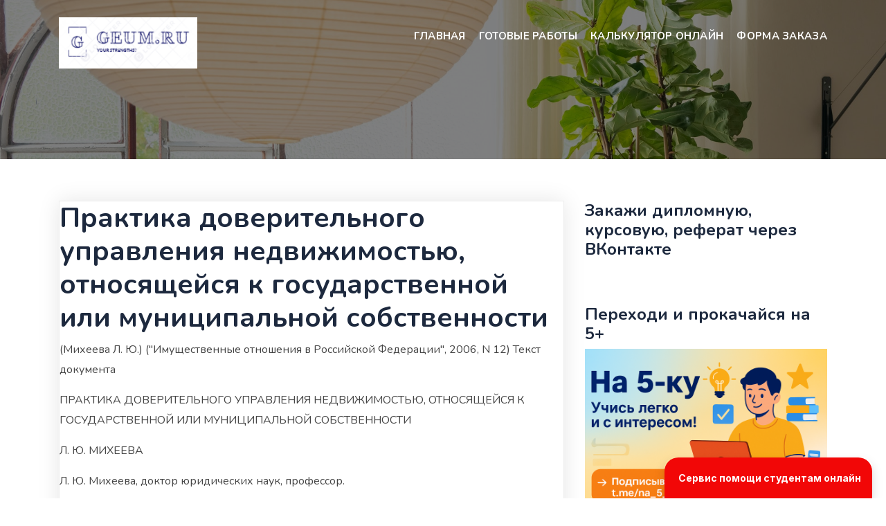

--- FILE ---
content_type: text/html; charset=UTF-8
request_url: http://geum.ru/lav/index-18585.php
body_size: 25631
content:
<html>
<head>
<meta charset=utf-8" />
<META NAME="keywords" CONTENT="Практика доверительного управления недвижимостью, относящейся к государственной или муниципальной собственности,Выселение граждан из жилых помещений, адвокаты, юристы, адвокатские услуги, юридические услуги, адвокатское бюро, помощь, юридические консультации, сопровождение сделок, регистрация, лицензирование, лицензии, иммиграция, визы, разрешение на привлечение иностранных специалистов, разрешение на работу, разрешение на временное проживание в России, разрешение на работу, разрешение на временное проживание в РФ, вид на жительство, гражданство, недвижимость, юридические документы, брачный контракт, мировое соглашение, договор, учредительные документы, абонементное юридическое обслуживание, избирательные компании, исполнительное производство, банкротство, налоговые споры, 776-12-72, признание права собственности на недвижимость, признание права собственности через суд, оформление права собственности, регистрация прав собственности, вещные права, бесплатная консультация, консультация онлайн, консультация Online, снос домов, пятиэтажки под снос, план сноса домов, права нанимателя при сносе дома, права собственника при сносе дома, раздел имущества, раздел имущества супругов, раздел долгов супругов, развод, расторжение брака, судебное расторжение брака, развод в суде, раздел имущества в суде">
<META NAME="description" CONTENT="(Михеева Л. Ю.) ("Имущественные отношения в Российской Федерации", 2006, N 12) Текст документа ПРАКТИКА ДОВЕРИТЕЛЬНОГО УПРАВЛЕНИЯ НЕДВИЖИМОСТЬЮ, ОТНОСЯЩЕЙСЯ К ГОСУДАРСТВЕННОЙ ИЛИ МУНИЦИПАЛЬНОЙ СОБСТВЕННОСТИ Л. Ю. МИХЕЕВА Л. Ю. Михеева, доктор юридических наук, профессор. Возможность заключения договора доверительного управления имуществом предусмотрена в части второй Гражданского кодекса Российской Федерации (ГК РФ), вступившей в силу с 1 марта 1996 года.">
<title>Практика доверительного управления недвижимостью, относящейся к государственной или муниципальной собственности</title>
<meta http-equiv="Content-Type" content="text/html; charset=utf-8"></meta>
	<meta charset="UTF-8">
	<meta name="viewport" content="width=device-width, initial-scale=1">

<link rel='dns-prefetch' href='//fonts.googleapis.com' />
<link rel='stylesheet' id='wp-block-library-css' href='/wp-includes/css/dist/block-library/style.min.css?ver=6.1.1' media='all' />
<link rel='stylesheet' id='classic-theme-styles-css' href='/wp-includes/css/classic-themes.min.css?ver=1' media='all' />
<style id='global-styles-inline-css'>
body{--wp--preset--color--black: #000000;--wp--preset--color--cyan-bluish-gray: #abb8c3;--wp--preset--color--white: #ffffff;--wp--preset--color--pale-pink: #f78da7;--wp--preset--color--vivid-red: #cf2e2e;--wp--preset--color--luminous-vivid-orange: #ff6900;--wp--preset--color--luminous-vivid-amber: #fcb900;--wp--preset--color--light-green-cyan: #7bdcb5;--wp--preset--color--vivid-green-cyan: #00d084;--wp--preset--color--pale-cyan-blue: #8ed1fc;--wp--preset--color--vivid-cyan-blue: #0693e3;--wp--preset--color--vivid-purple: #9b51e0;--wp--preset--gradient--vivid-cyan-blue-to-vivid-purple: linear-gradient(135deg,rgba(6,147,227,1) 0%,rgb(155,81,224) 100%);--wp--preset--gradient--light-green-cyan-to-vivid-green-cyan: linear-gradient(135deg,rgb(122,220,180) 0%,rgb(0,208,130) 100%);--wp--preset--gradient--luminous-vivid-amber-to-luminous-vivid-orange: linear-gradient(135deg,rgba(252,185,0,1) 0%,rgba(255,105,0,1) 100%);--wp--preset--gradient--luminous-vivid-orange-to-vivid-red: linear-gradient(135deg,rgba(255,105,0,1) 0%,rgb(207,46,46) 100%);--wp--preset--gradient--very-light-gray-to-cyan-bluish-gray: linear-gradient(135deg,rgb(238,238,238) 0%,rgb(169,184,195) 100%);--wp--preset--gradient--cool-to-warm-spectrum: linear-gradient(135deg,rgb(74,234,220) 0%,rgb(151,120,209) 20%,rgb(207,42,186) 40%,rgb(238,44,130) 60%,rgb(251,105,98) 80%,rgb(254,248,76) 100%);--wp--preset--gradient--blush-light-purple: linear-gradient(135deg,rgb(255,206,236) 0%,rgb(152,150,240) 100%);--wp--preset--gradient--blush-bordeaux: linear-gradient(135deg,rgb(254,205,165) 0%,rgb(254,45,45) 50%,rgb(107,0,62) 100%);--wp--preset--gradient--luminous-dusk: linear-gradient(135deg,rgb(255,203,112) 0%,rgb(199,81,192) 50%,rgb(65,88,208) 100%);--wp--preset--gradient--pale-ocean: linear-gradient(135deg,rgb(255,245,203) 0%,rgb(182,227,212) 50%,rgb(51,167,181) 100%);--wp--preset--gradient--electric-grass: linear-gradient(135deg,rgb(202,248,128) 0%,rgb(113,206,126) 100%);--wp--preset--gradient--midnight: linear-gradient(135deg,rgb(2,3,129) 0%,rgb(40,116,252) 100%);--wp--preset--duotone--dark-grayscale: url('#wp-duotone-dark-grayscale');--wp--preset--duotone--grayscale: url('#wp-duotone-grayscale');--wp--preset--duotone--purple-yellow: url('#wp-duotone-purple-yellow');--wp--preset--duotone--blue-red: url('#wp-duotone-blue-red');--wp--preset--duotone--midnight: url('#wp-duotone-midnight');--wp--preset--duotone--magenta-yellow: url('#wp-duotone-magenta-yellow');--wp--preset--duotone--purple-green: url('#wp-duotone-purple-green');--wp--preset--duotone--blue-orange: url('#wp-duotone-blue-orange');--wp--preset--font-size--small: 13px;--wp--preset--font-size--medium: 20px;--wp--preset--font-size--large: 36px;--wp--preset--font-size--x-large: 42px;--wp--preset--spacing--20: 0.44rem;--wp--preset--spacing--30: 0.67rem;--wp--preset--spacing--40: 1rem;--wp--preset--spacing--50: 1.5rem;--wp--preset--spacing--60: 2.25rem;--wp--preset--spacing--70: 3.38rem;--wp--preset--spacing--80: 5.06rem;}:where(.is-layout-flex){gap: 0.5em;}body .is-layout-flow > .alignleft{float: left;margin-inline-start: 0;margin-inline-end: 2em;}body .is-layout-flow > .alignright{float: right;margin-inline-start: 2em;margin-inline-end: 0;}body .is-layout-flow > .aligncenter{margin-left: auto !important;margin-right: auto !important;}body .is-layout-constrained > .alignleft{float: left;margin-inline-start: 0;margin-inline-end: 2em;}body .is-layout-constrained > .alignright{float: right;margin-inline-start: 2em;margin-inline-end: 0;}body .is-layout-constrained > .aligncenter{margin-left: auto !important;margin-right: auto !important;}body .is-layout-constrained > :where(:not(.alignleft):not(.alignright):not(.alignfull)){max-width: var(--wp--style--global--content-size);margin-left: auto !important;margin-right: auto !important;}body .is-layout-constrained > .alignwide{max-width: var(--wp--style--global--wide-size);}body .is-layout-flex{display: flex;}body .is-layout-flex{flex-wrap: wrap;align-items: center;}body .is-layout-flex > *{margin: 0;}:where(.wp-block-columns.is-layout-flex){gap: 2em;}.has-black-color{color: var(--wp--preset--color--black) !important;}.has-cyan-bluish-gray-color{color: var(--wp--preset--color--cyan-bluish-gray) !important;}.has-white-color{color: var(--wp--preset--color--white) !important;}.has-pale-pink-color{color: var(--wp--preset--color--pale-pink) !important;}.has-vivid-red-color{color: var(--wp--preset--color--vivid-red) !important;}.has-luminous-vivid-orange-color{color: var(--wp--preset--color--luminous-vivid-orange) !important;}.has-luminous-vivid-amber-color{color: var(--wp--preset--color--luminous-vivid-amber) !important;}.has-light-green-cyan-color{color: var(--wp--preset--color--light-green-cyan) !important;}.has-vivid-green-cyan-color{color: var(--wp--preset--color--vivid-green-cyan) !important;}.has-pale-cyan-blue-color{color: var(--wp--preset--color--pale-cyan-blue) !important;}.has-vivid-cyan-blue-color{color: var(--wp--preset--color--vivid-cyan-blue) !important;}.has-vivid-purple-color{color: var(--wp--preset--color--vivid-purple) !important;}.has-black-background-color{background-color: var(--wp--preset--color--black) !important;}.has-cyan-bluish-gray-background-color{background-color: var(--wp--preset--color--cyan-bluish-gray) !important;}.has-white-background-color{background-color: var(--wp--preset--color--white) !important;}.has-pale-pink-background-color{background-color: var(--wp--preset--color--pale-pink) !important;}.has-vivid-red-background-color{background-color: var(--wp--preset--color--vivid-red) !important;}.has-luminous-vivid-orange-background-color{background-color: var(--wp--preset--color--luminous-vivid-orange) !important;}.has-luminous-vivid-amber-background-color{background-color: var(--wp--preset--color--luminous-vivid-amber) !important;}.has-light-green-cyan-background-color{background-color: var(--wp--preset--color--light-green-cyan) !important;}.has-vivid-green-cyan-background-color{background-color: var(--wp--preset--color--vivid-green-cyan) !important;}.has-pale-cyan-blue-background-color{background-color: var(--wp--preset--color--pale-cyan-blue) !important;}.has-vivid-cyan-blue-background-color{background-color: var(--wp--preset--color--vivid-cyan-blue) !important;}.has-vivid-purple-background-color{background-color: var(--wp--preset--color--vivid-purple) !important;}.has-black-border-color{border-color: var(--wp--preset--color--black) !important;}.has-cyan-bluish-gray-border-color{border-color: var(--wp--preset--color--cyan-bluish-gray) !important;}.has-white-border-color{border-color: var(--wp--preset--color--white) !important;}.has-pale-pink-border-color{border-color: var(--wp--preset--color--pale-pink) !important;}.has-vivid-red-border-color{border-color: var(--wp--preset--color--vivid-red) !important;}.has-luminous-vivid-orange-border-color{border-color: var(--wp--preset--color--luminous-vivid-orange) !important;}.has-luminous-vivid-amber-border-color{border-color: var(--wp--preset--color--luminous-vivid-amber) !important;}.has-light-green-cyan-border-color{border-color: var(--wp--preset--color--light-green-cyan) !important;}.has-vivid-green-cyan-border-color{border-color: var(--wp--preset--color--vivid-green-cyan) !important;}.has-pale-cyan-blue-border-color{border-color: var(--wp--preset--color--pale-cyan-blue) !important;}.has-vivid-cyan-blue-border-color{border-color: var(--wp--preset--color--vivid-cyan-blue) !important;}.has-vivid-purple-border-color{border-color: var(--wp--preset--color--vivid-purple) !important;}.has-vivid-cyan-blue-to-vivid-purple-gradient-background{background: var(--wp--preset--gradient--vivid-cyan-blue-to-vivid-purple) !important;}.has-light-green-cyan-to-vivid-green-cyan-gradient-background{background: var(--wp--preset--gradient--light-green-cyan-to-vivid-green-cyan) !important;}.has-luminous-vivid-amber-to-luminous-vivid-orange-gradient-background{background: var(--wp--preset--gradient--luminous-vivid-amber-to-luminous-vivid-orange) !important;}.has-luminous-vivid-orange-to-vivid-red-gradient-background{background: var(--wp--preset--gradient--luminous-vivid-orange-to-vivid-red) !important;}.has-very-light-gray-to-cyan-bluish-gray-gradient-background{background: var(--wp--preset--gradient--very-light-gray-to-cyan-bluish-gray) !important;}.has-cool-to-warm-spectrum-gradient-background{background: var(--wp--preset--gradient--cool-to-warm-spectrum) !important;}.has-blush-light-purple-gradient-background{background: var(--wp--preset--gradient--blush-light-purple) !important;}.has-blush-bordeaux-gradient-background{background: var(--wp--preset--gradient--blush-bordeaux) !important;}.has-luminous-dusk-gradient-background{background: var(--wp--preset--gradient--luminous-dusk) !important;}.has-pale-ocean-gradient-background{background: var(--wp--preset--gradient--pale-ocean) !important;}.has-electric-grass-gradient-background{background: var(--wp--preset--gradient--electric-grass) !important;}.has-midnight-gradient-background{background: var(--wp--preset--gradient--midnight) !important;}.has-small-font-size{font-size: var(--wp--preset--font-size--small) !important;}.has-medium-font-size{font-size: var(--wp--preset--font-size--medium) !important;}.has-large-font-size{font-size: var(--wp--preset--font-size--large) !important;}.has-x-large-font-size{font-size: var(--wp--preset--font-size--x-large) !important;}
.wp-block-navigation a:where(:not(.wp-element-button)){color: inherit;}
:where(.wp-block-columns.is-layout-flex){gap: 2em;}
.wp-block-pullquote{font-size: 1.5em;line-height: 1.6;}
</style>
<link rel='stylesheet' id='hera-googlefonts-css' href='https://fonts.googleapis.com/css2?family=Nunito:wght@400;600;700;800&#038;family=Pacifico&#038;display=swap' media='all' />
<link rel='stylesheet' id='bootstrap-css' href='/wp-content/themes/hera/assets/bootstrap/css/bootstrap.min.css?ver=6.1.1' media='all' />
<link rel='stylesheet' id='all-css' href='/wp-content/themes/hera/assets/css/all.css?ver=6.1.1' media='all' />
<link rel='stylesheet' id='themify-icons-css' href='/wp-content/themes/hera/assets/fonts/themify-icons.css?ver=6.1.1' media='all' />
<link rel='stylesheet' id='line-icons-css' href='/wp-content/themes/hera/assets/fonts/line-icons.css?ver=6.1.1' media='all' />
<link rel='stylesheet' id='owl-carousel-css' href='/wp-content/themes/hera/assets/owlcarousel/css/owl.carousel.css?ver=6.1.1' media='all' />
<link rel='stylesheet' id='owl-theme-css' href='/wp-content/themes/hera/assets/owlcarousel/css/owl.theme.css?ver=6.1.1' media='all' />
<link rel='stylesheet' id='venobox-css' href='/wp-content/themes/hera/assets/css/venobox.css?ver=6.1.1' media='all' />
<link rel='stylesheet' id='animate-css' href='/wp-content/themes/hera/assets/css/animate.css?ver=6.1.1' media='all' />
<link rel='stylesheet' id='magnific-popup-css' href='/wp-content/themes/hera/assets/css/magnific-popup.css?ver=6.1.1' media='all' />
<link rel='stylesheet' id='slicknav-css' href='/wp-content/themes/hera/assets/css/slicknav.css?ver=6.1.1' media='all' />
<link rel='stylesheet' id='slick-css' href='/wp-content/themes/hera/assets/css/slick.css?ver=6.1.1' media='all' />
<link rel='stylesheet' id='slick-theme-css' href='/wp-content/themes/hera/assets/css/slick-theme.css?ver=6.1.1' media='all' />
<link rel='stylesheet' id='main-style-css' href='/wp-content/themes/hera/assets/css/style.css?ver=6.1.1' media='all' />
<link rel='stylesheet' id='hera-style-css' href='/wp-content/themes/hera/style.css?ver=1.0.0' media='all' />
<link rel='stylesheet' id='responsive-css' href='/wp-content/themes/hera/assets/css/responsive.css?ver=6.1.1' media='all' />

<link rel="icon" href="/wp-content/uploads/2021/10/cropped-Screenshot_7-32x32.png" sizes="32x32" />
<link rel="icon" href="/wp-content/uploads/2021/10/cropped-Screenshot_7-192x192.png" sizes="192x192" />
<link rel="apple-touch-icon" href="/wp-content/uploads/2021/10/cropped-Screenshot_7-180x180.png" />
<meta name="msapplication-TileImage" content="/wp-content/uploads/2021/10/cropped-Screenshot_7-270x270.png" />
	<script type="text/javascript" src="https://vk.ru/js/api/openapi.js?168"></script>
</head>

<body class="home blog wp-custom-logo hfeed">
<svg xmlns="http://www.w3.org/2000/svg" viewBox="0 0 0 0" width="0" height="0" focusable="false" role="none" style="visibility: hidden; position: absolute; left: -9999px; overflow: hidden;" ><defs><filter id="wp-duotone-dark-grayscale"><feColorMatrix color-interpolation-filters="sRGB" type="matrix" values=" .299 .587 .114 0 0 .299 .587 .114 0 0 .299 .587 .114 0 0 .299 .587 .114 0 0 " /><feComponentTransfer color-interpolation-filters="sRGB" ><feFuncR type="table" tableValues="0 0.49803921568627" /><feFuncG type="table" tableValues="0 0.49803921568627" /><feFuncB type="table" tableValues="0 0.49803921568627" /><feFuncA type="table" tableValues="1 1" /></feComponentTransfer><feComposite in2="SourceGraphic" operator="in" /></filter></defs></svg><svg xmlns="http://www.w3.org/2000/svg" viewBox="0 0 0 0" width="0" height="0" focusable="false" role="none" style="visibility: hidden; position: absolute; left: -9999px; overflow: hidden;" ><defs><filter id="wp-duotone-grayscale"><feColorMatrix color-interpolation-filters="sRGB" type="matrix" values=" .299 .587 .114 0 0 .299 .587 .114 0 0 .299 .587 .114 0 0 .299 .587 .114 0 0 " /><feComponentTransfer color-interpolation-filters="sRGB" ><feFuncR type="table" tableValues="0 1" /><feFuncG type="table" tableValues="0 1" /><feFuncB type="table" tableValues="0 1" /><feFuncA type="table" tableValues="1 1" /></feComponentTransfer><feComposite in2="SourceGraphic" operator="in" /></filter></defs></svg><svg xmlns="http://www.w3.org/2000/svg" viewBox="0 0 0 0" width="0" height="0" focusable="false" role="none" style="visibility: hidden; position: absolute; left: -9999px; overflow: hidden;" ><defs><filter id="wp-duotone-purple-yellow"><feColorMatrix color-interpolation-filters="sRGB" type="matrix" values=" .299 .587 .114 0 0 .299 .587 .114 0 0 .299 .587 .114 0 0 .299 .587 .114 0 0 " /><feComponentTransfer color-interpolation-filters="sRGB" ><feFuncR type="table" tableValues="0.54901960784314 0.98823529411765" /><feFuncG type="table" tableValues="0 1" /><feFuncB type="table" tableValues="0.71764705882353 0.25490196078431" /><feFuncA type="table" tableValues="1 1" /></feComponentTransfer><feComposite in2="SourceGraphic" operator="in" /></filter></defs></svg><svg xmlns="http://www.w3.org/2000/svg" viewBox="0 0 0 0" width="0" height="0" focusable="false" role="none" style="visibility: hidden; position: absolute; left: -9999px; overflow: hidden;" ><defs><filter id="wp-duotone-blue-red"><feColorMatrix color-interpolation-filters="sRGB" type="matrix" values=" .299 .587 .114 0 0 .299 .587 .114 0 0 .299 .587 .114 0 0 .299 .587 .114 0 0 " /><feComponentTransfer color-interpolation-filters="sRGB" ><feFuncR type="table" tableValues="0 1" /><feFuncG type="table" tableValues="0 0.27843137254902" /><feFuncB type="table" tableValues="0.5921568627451 0.27843137254902" /><feFuncA type="table" tableValues="1 1" /></feComponentTransfer><feComposite in2="SourceGraphic" operator="in" /></filter></defs></svg><svg xmlns="http://www.w3.org/2000/svg" viewBox="0 0 0 0" width="0" height="0" focusable="false" role="none" style="visibility: hidden; position: absolute; left: -9999px; overflow: hidden;" ><defs><filter id="wp-duotone-midnight"><feColorMatrix color-interpolation-filters="sRGB" type="matrix" values=" .299 .587 .114 0 0 .299 .587 .114 0 0 .299 .587 .114 0 0 .299 .587 .114 0 0 " /><feComponentTransfer color-interpolation-filters="sRGB" ><feFuncR type="table" tableValues="0 0" /><feFuncG type="table" tableValues="0 0.64705882352941" /><feFuncB type="table" tableValues="0 1" /><feFuncA type="table" tableValues="1 1" /></feComponentTransfer><feComposite in2="SourceGraphic" operator="in" /></filter></defs></svg><svg xmlns="http://www.w3.org/2000/svg" viewBox="0 0 0 0" width="0" height="0" focusable="false" role="none" style="visibility: hidden; position: absolute; left: -9999px; overflow: hidden;" ><defs><filter id="wp-duotone-magenta-yellow"><feColorMatrix color-interpolation-filters="sRGB" type="matrix" values=" .299 .587 .114 0 0 .299 .587 .114 0 0 .299 .587 .114 0 0 .299 .587 .114 0 0 " /><feComponentTransfer color-interpolation-filters="sRGB" ><feFuncR type="table" tableValues="0.78039215686275 1" /><feFuncG type="table" tableValues="0 0.94901960784314" /><feFuncB type="table" tableValues="0.35294117647059 0.47058823529412" /><feFuncA type="table" tableValues="1 1" /></feComponentTransfer><feComposite in2="SourceGraphic" operator="in" /></filter></defs></svg><svg xmlns="http://www.w3.org/2000/svg" viewBox="0 0 0 0" width="0" height="0" focusable="false" role="none" style="visibility: hidden; position: absolute; left: -9999px; overflow: hidden;" ><defs><filter id="wp-duotone-purple-green"><feColorMatrix color-interpolation-filters="sRGB" type="matrix" values=" .299 .587 .114 0 0 .299 .587 .114 0 0 .299 .587 .114 0 0 .299 .587 .114 0 0 " /><feComponentTransfer color-interpolation-filters="sRGB" ><feFuncR type="table" tableValues="0.65098039215686 0.40392156862745" /><feFuncG type="table" tableValues="0 1" /><feFuncB type="table" tableValues="0.44705882352941 0.4" /><feFuncA type="table" tableValues="1 1" /></feComponentTransfer><feComposite in2="SourceGraphic" operator="in" /></filter></defs></svg><svg xmlns="http://www.w3.org/2000/svg" viewBox="0 0 0 0" width="0" height="0" focusable="false" role="none" style="visibility: hidden; position: absolute; left: -9999px; overflow: hidden;" ><defs><filter id="wp-duotone-blue-orange"><feColorMatrix color-interpolation-filters="sRGB" type="matrix" values=" .299 .587 .114 0 0 .299 .587 .114 0 0 .299 .587 .114 0 0 .299 .587 .114 0 0 " /><feComponentTransfer color-interpolation-filters="sRGB" ><feFuncR type="table" tableValues="0.098039215686275 1" /><feFuncG type="table" tableValues="0 0.66274509803922" /><feFuncB type="table" tableValues="0.84705882352941 0.41960784313725" /><feFuncA type="table" tableValues="1 1" /></feComponentTransfer><feComposite in2="SourceGraphic" operator="in" /></filter></defs></svg>

	
<!-- START NAVBAR -->
<div id="navigation" class=" fixed-top navbar-light bg-faded site-navigation">
	<div class="container">
		<div class="row">
			<div class="col-lg-2 col-md-3 col-sm-4">			
				<div class="navbar-header">        
									  
					<a href="/" class="navbar-brand"><img src="/wp-content/uploads/2021/10/cropped-Screenshot_6.png" alt="Geum.ru "></a>
							
									
				</div>	
			</div><!--- END Col -->
		
			<div class="col-lg-10 col-md-9 col-sm-8">
				<nav id="main-menu" class="ml-auto">
					<ul id="menu-%d0%bd%d0%be%d0%b2%d0%be%d0%b5-%d0%b3%d0%bb%d0%b0%d0%b2%d0%bd%d0%be%d0%b5-%d0%bc%d0%b5%d0%bd%d1%8e" class=" "><li id="menu-item-15221" class="menu-item menu-item-type-custom menu-item-object-custom current-menu-item current_page_item menu-item-home menu-item-has-children menu-item-15221"><a target="_blank" rel="noopener" href="/" aria-current="page">Главная</a>
<ul class="sub-menu">
	<li id="menu-item-11213" class="menu-item menu-item-type-custom menu-item-object-custom menu-item-11213"><a href="/admit/">Документы для учебы admit</a></li>
	<li id="menu-item-11207" class="menu-item menu-item-type-custom menu-item-object-custom menu-item-11207"><a href="/aref/">Авторефераты aref</a></li>
	<li id="menu-item-14071" class="menu-item menu-item-type-custom menu-item-object-custom menu-item-14071"><a href="/book/">Учебники book</a></li>
	<li id="menu-item-11208" class="menu-item menu-item-type-custom menu-item-object-custom menu-item-11208"><a href="/doc/">Большая коллекция рефератов doc</a></li>
	<li id="menu-item-11209" class="menu-item menu-item-type-custom menu-item-object-custom menu-item-11209"><a href="/ec-aref/">Авторефераты диссертаций по экономике ec-aref</a></li>
	<li id="menu-item-14072" class="menu-item menu-item-type-custom menu-item-object-custom menu-item-14072"><a href="/fin/">Материалы по финансам fin</a></li>
	<li id="menu-item-11217" class="menu-item menu-item-type-custom menu-item-object-custom menu-item-11217"><a href="/finansy/">Работы по финансам  finansy</a></li>
	<li id="menu-item-14074" class="menu-item menu-item-type-custom menu-item-object-custom menu-item-14074"><a href="/kurs/">Курсовые работы kurs</a></li>
	<li id="menu-item-14075" class="menu-item menu-item-type-custom menu-item-object-custom menu-item-14075"><a href="/lav/">Материалы по праву lav</a></li>
	<li id="menu-item-14076" class="menu-item menu-item-type-custom menu-item-object-custom menu-item-14076"><a href="/lib/">Библиотека lib</a></li>
	<li id="menu-item-14077" class="menu-item menu-item-type-custom menu-item-object-custom menu-item-14077"><a href="/managment/">Материалы по менеджменту</a></li>
	<li id="menu-item-11210" class="menu-item menu-item-type-custom menu-item-object-custom menu-item-11210"><a href="/next/">Банк документов next</a></li>
	<li id="menu-item-14078" class="menu-item menu-item-type-custom menu-item-object-custom menu-item-14078"><a href="/new/">Новые работы new</a></li>
	<li id="menu-item-11211" class="menu-item menu-item-type-custom menu-item-object-custom menu-item-11211"><a href="/referat/">Рефераты</a></li>
	<li id="menu-item-11216" class="menu-item menu-item-type-custom menu-item-object-custom menu-item-11216"><a href="/opus/">Сочинения, изложения, краткие пересказы opus</a></li>
	<li id="menu-item-11218" class="menu-item menu-item-type-custom menu-item-object-custom menu-item-11218"><a href="/refdoc/">Скачать рефераты в формате refdoc</a></li>
	<li id="menu-item-14073" class="menu-item menu-item-type-custom menu-item-object-custom menu-item-14073"><a href="/refs/">Разные рефераты  refs</a></li>
	<li id="menu-item-11212" class="menu-item menu-item-type-custom menu-item-object-custom menu-item-11212"><a href="/text/">Тексты сокращенные text</a></li>
	<li id="menu-item-14079" class="menu-item menu-item-type-custom menu-item-object-custom menu-item-14079"><a href="/trainer/">Ваш репетитор trainer</a></li>
	<li id="menu-item-17071" class="menu-item menu-item-type-custom menu-item-object-custom menu-item-17071"><a href="/fan/">Обо всем понемногу</a></li>
</ul>
</li>
<li id="menu-item-15395" class="menu-item menu-item-type-taxonomy menu-item-object-category menu-item-has-children menu-item-15395"><a href="/?cat=3">Готовые работы</a>
<ul class="sub-menu">
	<li id="menu-item-15396" class="menu-item menu-item-type-taxonomy menu-item-object-category menu-item-15396"><a href="/?cat=7">Курсовые работы</a></li>
	<li id="menu-item-15397" class="menu-item menu-item-type-taxonomy menu-item-object-category menu-item-15397"><a href="/?cat=87">Дипломные и курсовые с практической частью</a></li>
	<li id="menu-item-15398" class="menu-item menu-item-type-taxonomy menu-item-object-category menu-item-15398"><a href="/?cat=8">Рефераты</a></li>
	<li id="menu-item-15399" class="menu-item menu-item-type-taxonomy menu-item-object-category menu-item-15399"><a href="/?cat=9">Статьи</a></li>
	<li id="menu-item-15400" class="menu-item menu-item-type-taxonomy menu-item-object-category menu-item-15400"><a href="/?cat=4">Дипломные работы и диссертации</a></li>
	<li id="menu-item-15401" class="menu-item menu-item-type-taxonomy menu-item-object-category menu-item-15401"><a href="/?cat=1">Эссе</a></li>
	<li id="menu-item-15402" class="menu-item menu-item-type-taxonomy menu-item-object-category menu-item-15402"><a href="/?cat=93">Задачи</a></li>
	<li id="menu-item-15403" class="menu-item menu-item-type-taxonomy menu-item-object-category menu-item-15403"><a href="/?cat=6">Кейс</a></li>
</ul>
</li>
<li id="menu-item-16490" class="menu-item menu-item-type-custom menu-item-object-custom menu-item-16490"><a href="/st/">Калькулятор онлайн</a></li>
<li id="menu-item-16737" class="menu-item menu-item-type-custom menu-item-object-custom menu-item-16737"><a target="_blank" rel="noopener" href="http://formdesigner.ru/form/view/88003">Форма заказа</a></li>
</ul>				</nav>
				<div id="mobile_menu"></div>					
			</div> <!--- END Col -->
		</div>				
	</div><!--- END CONTAINER -->
</div> 
<!-- END NAVBAR -->	
		
	
	

<!-- START Banner Image -->
<div class="main_banner_area banner_image" style="background: url(/wp-content/themes/hera/assets/img/bg/main-banner.jpg)no-repeat;background-size:cover;  background-position: center center;background-attachment:fixed;">

</div>
<!-- END Banner Image -->

<section id="primary" class="content-area main-blog">
	<main id="main" class="site-main">
		<div class="container">
			<div class="row">
				<div class="col-md-8 ">
				
						
<article id="post-22321" class="post-22321 post type-post status-publish format-standard hentry category-9">	
	<div class="single_blog">
 
<h1> Практика доверительного управления недвижимостью, относящейся к государственной или муниципальной собственности </h1>



 
(Михеева Л. Ю.)
("Имущественные отношения в Российской Федерации", 2006, N 12)
Текст документа</p>

<p>ПРАКТИКА ДОВЕРИТЕЛЬНОГО УПРАВЛЕНИЯ НЕДВИЖИМОСТЬЮ,
ОТНОСЯЩЕЙСЯ К ГОСУДАРСТВЕННОЙ ИЛИ
МУНИЦИПАЛЬНОЙ СОБСТВЕННОСТИ</p>

<p>Л. Ю. МИХЕЕВА</p>

<p>Л. Ю. Михеева, доктор юридических наук, профессор.</p>

<p>Возможность заключения договора доверительного управления имуществом предусмотрена в части второй Гражданского кодекса Российской Федерации (ГК РФ), вступившей в силу с 1 марта 1996 года.
Довольно длительное время с момента появления в отечественном гражданском праве норм об обязательстве, вытекающем из договора доверительного управления, специалисты в области юриспруденции исключительно умозрительно могли предполагать, для каких жизненных обстоятельств такая конструкция могла бы быть востребованной. Анализ правовых норм давал основания только предполагать возможные направления использования доверительного управления в случаях, например, когда собственник имущества безвестно отсутствует или умер либо собственник не умеет извлекать дохода из своего имущества или не хочет этим заниматься.
Теперь же количество судебных споров, связанных с доверительным управлением имуществом, измеряется сотнями. Значительная часть судебных споров связана с передачей в доверительное управление государственного или муниципального недвижимого имущества. Это обстоятельство объясняется тем, что государственный или муниципальный собственник, будучи специальным субъектом гражданско-правовых отношений и не имея возможности непосредственно заниматься приносящей доход деятельностью, действительно нуждается в услугах управляющего.
Для частных лиц, к услугам которых обращаются органы государственной власти или местного самоуправления, ведающие публичной собственностью, быть доверительным управляющим - не всегда выгодное занятие. Тому есть множество причин, включая ту, что зачастую в доверительное управление передается та часть государственной собственности, которая в сложившихся обстоятельствах в принципе дохода принести не может.
Однако нельзя отрицать и того, что в некоторых случаях доверительное управление представляет интерес для различного рода компаний и физических лиц. Так происходит в подавляющем большинстве случаев, когда в доверительное управление передаются нежилые помещения или здания. Необходимо отметить, что на практике доверительные управляющие недвижимостью, как правило, занимаются исключительно заключением договоров аренды в отношении переданного им имущества, и более ничем. По сути дела, доверительный управляющий решает для публичного собственника весьма важную проблему - помогает взимать с арендаторов помещений плату, адекватную рыночным ценам на аренду аналогичного имущества. В связи с этим актуальность приобретает вопрос о том, в какой момент договор доверительного управления недвижимым имуществом считается заключенным, а также какова при этом роль государственной регистрации.
Приведем пример <1>. Открытое акционерное общество "Стэнли Пропети Корпорэйшн" (далее - общество) обратилось в Арбитражный суд города Санкт-Петербурга и Ленинградской области с иском к Комитету по управлению городским имуществом Санкт-Петербурга (далее - комитет) о понуждении заключить договор доверительного управления зданием площадью 9724,6 квадратных метра, расположенным в городе Санкт-Петербурге, на условиях представленного истцом проекта договора.
--------------------------------
<1> Постановление Президиума Высшего Арбитражного Суда Российской Федерации от 17 декабря 2002 года N 5861/02. Здесь и далее ссылки на официальные источники опубликования судебных актов, а также нормативных правовых актов не приводятся, поскольку используются материалы информационно-правовой системы "КонсультантПлюс". Автор выражает признательность системе "КонсультантПлюс" за предоставленную информационную поддержку.</p>

<p>Исковое требование мотивировано тем, что ответчиком было издано распоряжение от 12.03.2001 N 357-р "О передаче в доверительное управление здания", согласно которому центральному районному агентству комитета предписывалось заключить с обществом договор доверительного управления на названное здание. Однако агентство от заключения такого договора уклонялось. 18 мая 2001 года общество представило в центральное районное агентство комитета договор доверительного управления, включающий предусмотренные распоряжением N 357-р условия.
Удовлетворяя требование истца, суды первой, апелляционной и кассационной инстанций исходили из того, что изданием распоряжения от 12.03.2001 N 357-р комитет добровольно принял на себя обязательство по передаче здания в доверительное управление обществу.
Высший Арбитражный Суд Российской Федерации (ВАС РФ), рассматривая дело, указал на следующие обстоятельства:
1) суды не учли требования подпункта 2 пункта 1 статьи 8 Гражданского кодекса Российской Федерации, согласно которому гражданские права и обязанности возникают из актов государственных органов и органов местного самоуправления, которые предусмотрены законом в качестве оснований возникновения гражданских прав и обязанностей. В связи с этим ВАС РФ отметил, что недостаточно был исследован вопрос о том, может ли распоряжение комитета от 12.03.2001 N 357-р в силу требований указанной нормы служить основанием возникновения у ответчика гражданско-правового обязательства по заключению с истцом договора;
2) в соответствии с указанным распоряжением общество должно было представить комитету на утверждение акт приема-передачи здания в месячный срок с момента издания распоряжения. Такой акт был представлен истцом лишь 18 мая 2001 года. Названному обстоятельству судами оценки не дано;
3) в соответствии со статьями 209, 1012 и 1014 Гражданского кодекса Российской Федерации собственнику имущества предоставлено право принимать решение о передаче имущества в доверительное управление. Как следует из материалов дела, распоряжение комитета от 12.03.2001 N 357-р издано на основании решения городской комиссии по распоряжению объектами недвижимости от 11.01.2001, протокол N 01; от 05.01.2001, протокол N 02. Однако в материалах дела отсутствует Положение о городской комиссии, в соответствии с которым комиссии предоставлялись бы полномочия собственника по учреждению доверительного управления. Поэтому не имеет под собой оснований вывод судов о правомерности издания ответчиком распоряжения от 12.03.2001 N 357-р;
4) судами не рассмотрен и вопрос о возможности понуждения заключения договора доверительного управления имуществом, являющегося в силу статьи 1012 Гражданского кодекса Российской Федерации реальным договором.
Из приведенных суждений Высшего Арбитражного Суда Российской Федерации следует несколько важных выводов. Вступая в отношения с органом государственной власти или местного самоуправления по поводу заключения договора доверительного управления, необходимо уточнить полномочия соответствующего органа на принятие решения о заключении договора. Также необходимо четко выполнить все распоряжения уполномоченного органа как до заключения договора, так и после этого.
Однако главный вывод следующий: нельзя считать возникшими правоотношения до того момента, пока договор не будет заключен (точнее, пока не будет зарегистрирована передача имущества в доверительное управление). Действительно, договор доверительного управления является реальным. По этому договору "одна сторона передает другой стороне", следовательно, договор считается заключенным с момента, когда на основе достигнутого соглашения произошла передача вещи или иного имущества. Кроме того, закон не устанавливает обязанности учредителя управления передать управляющему имущество. Следует заметить, что договор и не мог быть сконструирован как консенсуальный. Предметом его являются действия управляющего, совершение которых без обладания имуществом невозможно. Этот факт, однако, не исключает возможности заключения между учредителем и управляющим различного рода предварительных соглашений.
Понуждение к заключению договора доверительного управления имуществом, по всей видимости, может быть основано только на предварительном договоре (ст. 429 ГК РФ).
Хочется отметить, что в практике встречаются случаи, когда доверительный управляющий фактически приступает к исполнению своих обязанностей при отсутствии надлежащим образом заключенного договора. В соответствии со статьей 1017 Гражданского кодекса Российской Федерации договор доверительного управления имуществом должен быть заключен в письменной форме, а несоблюдение формы договора доверительного управления имуществом влечет недействительность договора.
Кроме того, имеют место и ситуации, в которых доверительный управляющий при наличии заключенного в письменной форме договора приступает к исполнению своих обязанностей до государственной регистрации передачи недвижимого имущества в доверительное управление. От момента заключения договора и передачи в орган, осуществляющий регистрацию прав на недвижимое имущество, документов, необходимых для государственной регистрации передачи имущества в доверительное управление, до момента государственной регистрации может пройти месяц (п. 3 ст. 13 Федерального закона "О государственной регистрации прав на недвижимое имущество и сделок с ним"). Кроме того, при наличии установленных Законом оснований регистрация может быть приостановлена (ст. 19 Федерального закона "О государственной регистрации прав на недвижимое имущество и сделок с ним").
Доверительным управляющим не следует приступать к исполнению договора до момента государственной регистрации передачи имущества в доверительное управление. Дело в том, что в соответствии с пунктом 3 статьи 1017 Гражданского кодекса Российской Федерации несоблюдение требования о регистрации передачи недвижимого имущества в доверительное управление влечет недействительность договора. Парадоксально, но факт: заключенный в письменной форме договор недействителен до тех пор, пока не совершено соответствующее регистрационное действие.
И все же в случае исполнения доверительным управляющим обязанностей до момента государственной регистрации передачи имущества в доверительное управление необходимо иметь в виду следующее. Если государственная регистрация так и не состоится (в том числе, например, и потому, что собственник отзовет свое заявление о регистрации передачи недвижимости в доверительное управление), то лицо, фактически приступившее к исполнению договора, может потребовать возврата неосновательного обогащения со ссылкой на положения главы 60 Гражданского кодекса Российской Федерации.
Опережая события и совершая действия во исполнение еще не существующего договора доверительного управления, "управляющий" может создать неблагоприятные последствия не только для себя, но и для третьих лиц.
На заседании городской комиссии г. Санкт-Петербурга 26 ноября 1998 года было принято решение о передаче в доверительное управление обществу с ограниченной ответственностью (ООО) "Росно-Санкт-Петербург" здания площадью 4797,5 квадратных метра сроком на 5 лет <2>. В решении определялись некоторые условия передачи здания в доверительное управление и использования его. Между тем договор о передаче здания в доверительное управление был подписан между Комитетом по управлению городским имуществом Санкт-Петербурга и ООО "Росно-Санкт-Петербург" 3 декабря 1999 года, акт сдачи-приемки объектов в доверительное управление оформлен 28 декабря 1999 года, а государственная регистрация передачи недвижимого имущества в доверительное управление состоялась только 14 февраля 2000 года (!).
--------------------------------
<2> Дело N А56-9050/00, рассмотренное Федеральным арбитражным судом Северо-Западного округа.</p>

<p>Вопреки указанным обстоятельствам ООО "Росно-Санкт-Петербург" в качестве арендодателя 1 марта 1999 года заключило с банком "Собинбанк" договор аренды помещений в указанном здании (то есть почти за год до государственной регистрации передачи имущества в доверительное управление). Был составлен и акт (от 15 декабря 1999 года), в соответствии с которым банку переданы комнаты общей площадью 1012 квадратных метров. Более того, "арендатор" перечислил на счет Комитета по управлению городским имуществом Санкт-Петербурга арендную плату за декабрь 1999 года и январь 2000 года.
В описанной ситуации совершенно очевидно, что при отсутствии заключенного в предусмотренной законом форме договора доверительного управления, а также при отсутствии государственной регистрации передачи недвижимого имущества в доверительное управление обязательства сторон по доверительному управлению нельзя считать возникшими. При рассмотрении вопроса о действительности договора аренды апелляционная инстанция ошибочно полагала, что наличие у ООО "Росно-Санкт-Петербург" права на заключение договора доверительного управления подтверждается решением городской комиссии от 26 ноября 1998 года. Как верно отмечает Федеральный арбитражный суд округа, "решение городской комиссии служит лишь предпосылкой для заключения договора доверительного управления".
В действительности договор аренды заключило лицо, не управомоченное на то законом или собственником (статья 608 ГК РФ). Предпосылки для возникновения спорной ситуации отчасти были созданы при вынесении решения о заключении договора доверительного управления. Пунктом 9 указанного решения предписывалось в недельный срок с момента принятия решения передать ООО "Росно-Санкт-Петербург" здание "на сохранность". Эта малопонятная формулировка не может ни порождать договор доверительного управления, расцениваться в качестве условия иного договора (например, договора хранения).
Еще одно обстоятельство, на которое следует обратить внимание, - это, мягко говоря, невнимательное отношение банка ("арендатора") к заключению договора. Очевидно, что банк, вступая в договорные отношения, даже не поинтересовался объемом правомочий контрагента. Между тем указание ст. 1017 Гражданского кодекса Российской Федерации о том, что передача имущества в доверительное управление подлежит государственной регистрации, и положение статьи 4 Федерального закона "О государственной регистрации прав на недвижимое имущество и сделок с ним" о том, что наряду с государственной регистрацией вещных прав на недвижимое имущество подлежат государственной регистрации ограничения (обременения) прав на него, в том числе доверительное управление, общеизвестны. Удостовериться в правомочиях доверительного управляющего по сдаче имущества в аренду будущий арендатор может всегда, потребовав к ознакомлению договор доверительного управления данным объектом, а также обратившись в соответствии со статьями 7 и 8 Федерального закона "О государственной регистрации прав на недвижимое имущество и сделок с ним" в орган, осуществляющий государственную регистрацию прав на недвижимое имущество, с заявлением о выдаче выписки об объекте из Единого государственного реестра прав.
При заключении договоров доверительного управления имуществом публичный собственник не пренебрегает и таким, безусловно, важным достоинством конструкции доверительного управления, как предоставляемый законодателем иммунитет от обращения взыскания на переданное в управление имущество (п. 2 ст. 1018 ГК РФ). Вместе с тем такой же иммунитет предоставляет и передача государственного или муниципального имущества на праве хозяйственного ведения или оперативного управления государственным (муниципальным) предприятиям или учреждениям (п. 1 ст. 126 ГК РФ). Однако многие полагают, что заключение договора доверительного управления способствует извлечению больших выгод из публичной собственности. Во всяком случае, отказ от использования унитарных предприятий, основанных на праве хозяйственного ведения, провозглашался одним из направлений утвержденной в 1997 году Концепции реформирования предприятий и иных коммерческих организаций <3>.
--------------------------------
<3> Постановление Правительства Российской Федерации от 30.10.1997 N 1373 "О реформе предприятий и иных коммерческих организаций".</p>

<p>На практике встречаются весьма интересные прецеденты. Не прекращая право хозяйственного ведения, соответствующий орган власти, имеющий полномочия по распоряжению имуществом, принимает решение о передаче данного имущества в доверительное управление. Так, распоряжением главы администрации Чишминского района Республики Башкортостан от 3 октября 2004 г. было решено имущественный комплекс муниципального унитарного сельскохозяйственного предприятия (МУСП), "Петряевское", закрепленный за ним на праве хозяйственного ведения, передать в доверительное управление сельскохозяйственному кооперативу "Алга", приемку начать с 4 октября 2004 года, Чишминскому районному комитету по управлению собственностью подготовить и заключить договор о передаче имущественного комплекса в доверительное управление <4>. Указанное распоряжение было издано на основании письма Министерства имущественных отношений Республики Башкортостан от 16 июля 2004 года.
--------------------------------
<4> Дело N Ф09-8729/06-С5, рассмотренное Федеральным арбитражным судом Уральского округа.</p>

<p>В то же время между открытым акционерным обществом (ОАО) "Салаватский экспериментальный механический завод" и унитарным сельскохозяйственным предприятием (МУСП) "Петряевское" 13 октября 2004 года был заключен договор хранения сельскохозяйственной продукции сроком до 1 мая 2005 года. В связи с вышеназванными обстоятельствами 11 ноября 2004 года стороны расторгли договор хранения, при этом МУСЛ "Петряевское" обязалось возвратить ОАО "Салаватский экспериментальный механический завод" принятую на хранение сельскохозяйственную продукцию, а последнее - выплатить МУСП "Петряевское" вознаграждение за 1 месяц. Как следует из материалов другого дела, сельскохозяйственная продукция так и не была возвращена заводу <5>.
--------------------------------
<5> Дело N Ф09-943/06-С3, рассмотренное Федеральным арбитражным судом Уральского округа.</p>

<p>Ссылаясь на то, что распоряжение главы администрации Чишминского района Республики Башкортостан о передаче имущества муниципального предприятия в доверительное управление является неправомерным, ОАО "Салаватский экспериментальный механический завод" обратилось в арбитражный суд с требованием о признании недействительным распоряжения.
При рассмотрении спора в первой инстанции за основу было взято то обстоятельство, что в письме Министерства имущественных отношений Республики Башкортостан от 16 июля 2004 года было дано согласие на передачу имущества в доверительное управление сельскохозяйственному производственному кооперативу "Маяк", а не кооперативу "Алга". Следовательно, решил суд, оспариваемое распоряжение главы администрации района предписало передачу имущества в доверительное управление без согласия его собственника.
Между тем гораздо большее значение имеет то обстоятельство, что передача в доверительное управление имущества, находящегося в хозяйственном ведении или оперативном управлении, не допускается (п. 3 ст. 1013 ГК РФ). Передача в доверительное управление имущества, находившегося в хозяйственном ведении или оперативном управлении, возможна только после ликвидации юридического лица, в хозяйственном ведении или оперативном управлении которого имущество находилось, либо после прекращения права хозяйственного ведения или оперативного управления имуществом и поступления его во владение собственника по иным предусмотренным законом основаниям. Как видно, оспариваемое распоряжение главы администрации района не предполагало предварительного соблюдения процедуры ликвидации в отношении муниципального унитарного предприятия, основанного на праве хозяйственного ведения.
Этот пример позволяет прийти к выводу о том, что интересы третьих лиц, вступающих в отношения с обладателями права хозяйственного ведения или оперативного управления, не всегда защищены. Безусловно, то обстоятельство, что имущество контрагента внезапно и без объяснения причин могло быть передано другому лицу в доверительное управление, способствовало досрочному расторжению договора с поклажедателем (ОАО).
В то же время третьи лица, заключающие договоры с доверительными управляющими государственным или муниципальным имуществом (в пределах правомочий доверительных управляющих), могут рассчитывать на исполнение обязательств в рамках длительных правоотношений независимо от возврата собственнику имущества, переданного в доверительное управление. В соответствии со ст. 1020 Гражданского кодекса Российской Федерации доверительный управляющий осуществляет в пределах, предусмотренных законом и договором доверительного управления имуществом, правомочия собственника в отношении имущества, переданного в доверительное управление. Статья 1012 Гражданского кодекса Российской Федерации дает право управляющему совершать сделки в отношении переданного ему имущества (в интересах выгодоприобретателя или учредителя управления). При этом права, приобретенные доверительным управляющим в результате действий по доверительному управлению имуществом, включаются в состав переданного в доверительное управление имущества. Долги, возникшие по обязательствам, созданным доверительным управляющим во исполнение своих обязанностей, погашаются в специальном порядке, предусмотренном п. 3 ст. 1022 Гражданского кодекса Российской Федерации.
Все эти правовые предпосылки создают гарантии для контрагентов доверительных управляющих. Им не следует опасаться того, что после прекращения доверительного управления и возврата имущества собственнику ранее возникшие обязательства прекратятся. Особенно остро данная проблема стоит перед арендаторами недвижимого имущества, находящегося в доверительном управлении. Многие из них стремятся ограничить срок действия заключаемых с доверительным управляющим договоров аренды недвижимости пределами срока правомочий доверительного управляющего (сроком действия договора доверительного управления). Между тем, если в договоре правомочия доверительного управляющего подобным образом не ограничены, закон не запрещает ему заключать договоры аренды в отношении переданного ему имущества на любой срок, так как точно так же может поступить и сам собственник. Более того, необходимо помнить, что многие участники отношений по доверительному управлению пользуются возможностью, предоставленной абзацем вторым пункта 2 статьи 1016 Гражданского кодекса Российской Федерации, и продлевают действие договора доверительного управления по умолчанию.
Доверительное управление имуществом зачастую рассматривается публичным собственником как эффективный способ освобождения от бремени содержания имущества (ст. 210 ГК РФ). Вместе с тем идея освободиться от бремени собственника при помощи доверительного управления далеко не всегда реализуется на практике.
Комитет по управлению имуществом Хабаровского края (учредитель управления) передал ОАО "Дальэлектронсервис" (доверительному управляющему) по договору доверительного управления имуществом от 17 июня 1997 года два жилых здания (общежития), расположенных в городе Хабаровске, сроком на пять лет <6>. Заведомая убыточность деятельности управляющего в сложившихся обстоятельствах очевидна.
--------------------------------
<6> Дело N Ф03-А73/03-1/555, рассмотренное Федеральным арбитражным судом Дальневосточного округа.</p>

<p>Исполняя обязанности по договору, ОАО "Дальэлектронсервис" в качестве доверительного управляющего заключило с муниципальным унитарным предприятием (МУП) "Водоканал" договор от 1 июля 1998 года на отпуск и прием сточных вод в качестве абонента. Позже прокурор Хабаровского края в интересах МУП "Водоканал" обратился в суд с иском о взыскании с доверительного управляющего задолженности по этому договору.
Дальнейшие события развивались по вполне предсказуемому сценарию. После того как решение о взыскании сумм вступило в законную силу и был выдан исполнительный лист, у взыскателя оставалось совсем немного времени для того, чтобы получить удовлетворение за счет имущества, находящегося в доверительном управлении, как это предполагает пункт 3 статьи 1022 Гражданского кодекса Российской Федерации. Дело в том, что срок действия договора доверительного управления истекал 17 июня 2002 года и имущество подлежало возврату собственнику.
Исполнительное производство по взысканию было возбуждено 14 июня 2002 года (в момент, когда возможность обращения взыскания на имущество, находящееся в доверительном управлении, еще не была утрачена). Однако, поскольку письмом от 31.05.2002 N 1-15/4093 учредитель доверительного управления уведомил доверительного управляющего о расторжении договора доверительного управления, суд, рассматривавший вопрос о правомерности действий судебного пристава-исполнителя, пришел к выводу о том, что "на момент возбуждения и производства исполнительных действий указанный договор между сторонами был прекращен".
К сожалению, нам неизвестно содержание указанного письма, отправленного собственником доверительному управляющему. В случае если оно имело характер уведомления о нежелании продлевать договор в соответствии с абзацем вторым пункта 2 статьи 1016 Гражданского кодекса Российской Федерации, договор доверительного управления следует считать прекращенным 17 июня 2002 года. Если же это письмо представляло собой односторонний досрочный отказ учредителя от договора, необходимо применять абзац шестой пункта 1 статьи 1024 Гражданского кодекса Российской Федерации и считать договор прекратившимся 31 мая 2002 года. Хотя счет в данном случае шел на дни, тем не менее ответ на вопрос о том, какую волю выразил в своем письме собственник имущества, имеет значение для установления правомерности бездействия службы судебных приставов.
В приведенном примере собственник осознал свою ошибку, допущенную им при принятии решения о передаче в доверительное управление имущества, не приносящего доход, но требующего дорогостоящего обслуживания. Как только перед органом власти ясно обозначилась перспектива обращения взыскания на общежития, он счел, что лучше не продлевать отношения с доверительным управляющим. Таким образом, доверительный управляющий был поставлен под удар, ибо в соответствии с пунктом 3 статьи 1022 Гражданского кодекса Российской Федерации при недостаточности имущества, переданного в доверительное управление, взыскание по долгам обращается на имущество доверительного управляющего.
Перечисленные проблемы не охватывают, разумеется, всех граней сформировавшейся в настоящее время судебной практики, связанной с доверительным управлением недвижимым имуществом, относящимся к государственной или муниципальной собственности. За рамками настоящей статьи остаются вопросы налогообложения деятельности доверительного управляющего, определения объема его правомочий по договору, оснований для привлечения его к ответственности и другие вопросы, требующие отдельного рассмотрения.</p>



<p>Название документа
Вопрос: Фирма выдала денежные средства по договору займа другой организации. Проценты, полученные фирмой в соответствии с договором займа, учитываются в составе внереализационных доходов и составляют существенную часть ее прибыли. Возникает ли необходимость ведения раздельного учета при осуществлении не облагаемых НДС операций по предоставлению займов?
("Налоги" (газета), 2006, N 47)
Текст документа</p>

<p>Вопрос: Фирма выдала денежные средства по договору займа другой организации. Проценты, полученные фирмой в соответствии с договором займа, учитываются в составе внереализационных доходов и составляют существенную часть ее прибыли.
Возникает ли необходимость ведения раздельного учета при осуществлении не облагаемых НДС операций по предоставлению займов?</p>

<p>Примечание:
Ссылки на статьи Налогового кодекса РФ (далее по тексту - НК РФ) приведены в редакции Федерального закона РФ от 22.07.2005 N 119-ФЗ (далее по тексту - Закон N 119-ФЗ).</p>

<p>Ответ: В соответствии с пп. 15 п. 3 ст. 149 НК РФ не подлежат налогообложению (освобождаются от налогообложения) на территории Российской Федерации операции по предоставлению займов в денежной форме, а также оказание финансовых услуг по предоставлению займов в денежной форме.
Согласно п. 5 ст. 149 НК РФ налогоплательщик, осуществляющий операции по реализации товаров (работ, услуг), предусмотренные п. 3 ст. 149 НК РФ, вправе отказаться от освобождения таких операций от налогообложения, представив соответствующее заявление в налоговый орган по месту своей регистрации в качестве налогоплательщика в срок не позднее 1-го числа налогового периода, с которого налогоплательщик намерен отказаться от освобождения или приостановить его использование.
Такой отказ или приостановление возможны только в отношении всех осуществляемых налогоплательщиком операций, предусмотренных одним или несколькими подпунктами п. 3 ст. 149 НК РФ. Не допускается, чтобы подобные операции освобождались или не освобождались от налогообложения в зависимости от того, кто является покупателем (приобретателем) соответствующих товаров (работ, услуг).
Не допускается отказ или приостановление от освобождения от налогообложения операций на срок менее одного года.
Также обращаем ваше внимание, что НК РФ не связывает применение этой льготы с видом деятельности заимодавца - несмотря на то что ваша организация не является кредитной организацией, получаемые вами доходы от оказания услуги по предоставлению денежных средств по договору займа (проценты) НДС не облагаются (если вы не отказались от освобождения).
Таким образом, если ваша организация не заявила об отказе от освобождения операций, указанных в п. 3 ст. 149 НК РФ (в вашем случае пп. 15 п. 3 ст. 149 НК РФ), то применяются положения п. 4 ст. 149 НК РФ, согласно которому, в случае если осуществляются операции, подлежащие налогообложению, и операции, не подлежащие налогообложению (освобождаемые от налогообложения) в соответствии с положениями ст. 149 НК РФ, налогоплательщик обязан вести раздельный учет таких операций.
Необходимость ведения раздельного учета подтверждает и арбитражная практика (Постановления Федерального арбитражного суда Северо-Западного округа от 7 декабря 2004 г. по делу N А05-6065/04-20, от 31 марта 2004 г. по делу N А42-3992/02-22).
В соответствии с п. 2 ст. 170 НК РФ суммы налога, предъявленные покупателю при приобретении товаров (работ, услуг), в том числе основных средств и нематериальных активов, либо фактически уплаченные при ввозе товаров, в том числе основных средств и нематериальных активов, на территорию Российской Федерации, учитываются в стоимости таких товаров (работ, услуг), в том числе основных средств и нематериальных активов, в случаях приобретения (ввоза) товаров (работ, услуг), в том числе основных средств и нематериальных активов, используемых для операций по производству и (или) реализации (а также передаче, выполнению, оказанию для собственных нужд) товаров (работ, услуг), не подлежащих налогообложению (освобожденных от налогообложения).
На основании п. 4 ст. 170 НК РФ суммы налога, предъявленные продавцами товаров (работ, услуг), имущественных прав налогоплательщикам, осуществляющим как облагаемые налогом, так и освобождаемые от налогообложения операции:
- учитываются в стоимости таких товаров (работ, услуг), имущественных прав в соответствии с п. 2 ст. 170 НК РФ - по товарам (работам, услугам), в том числе основным средствам и нематериальным активам, имущественным правам, используемым для осуществления операций, не облагаемых налогом на добавленную стоимость;
- принимаются к вычету в соответствии со ст. 172 НК РФ - по товарам (работам, услугам), в том числе основным средствам и нематериальным активам, имущественным правам, используемым для осуществления операций, облагаемых налогом на добавленную стоимость;
- принимаются к вычету либо учитываются в их стоимости в той пропорции, в которой они используются для производства и (или) реализации товаров (работ, услуг), имущественных прав, операции по реализации которых подлежат налогообложению (освобождаются от налогообложения), - по товарам (работам, услугам), в том числе основным средствам и нематериальным активам, имущественным правам, используемым для осуществления как облагаемых налогом, так и не подлежащих налогообложению (освобожденных от налогообложения) операций, в порядке, установленном принятой налогоплательщиком учетной политикой для целей налогообложения.
Указанная пропорция определяется исходя из стоимости отгруженных товаров (работ, услуг), имущественных прав, операции по реализации которых подлежат налогообложению (освобождены от налогообложения), в общей стоимости товаров (работ, услуг), имущественных прав, отгруженных за налоговый период.
При этом налогоплательщик обязан вести раздельный учет сумм налога по приобретенным товарам (работам, услугам), в том числе основным средствам и нематериальным активам, имущественным правам, используемым для осуществления как облагаемых налогом, так и не подлежащих налогообложению (освобожденных от налогообложения) операций.
При отсутствии у налогоплательщика раздельного учета сумма налога по приобретенным товарам (работам, услугам), в том числе основным средствам и нематериальным активам, имущественным правам, вычету не подлежит и в расходы, принимаемые к вычету при исчислении налога на прибыль организаций, не включается.
Таким образом, раздельный учет облагаемых и необлагаемых операций необходим, чтобы определить пропорцию, в которой будет приниматься к вычету входной НДС.
Соответственно, при предоставлении займов плательщику, чтобы рассчитать долю необлагаемой продукции, надо определить стоимость финансовой услуги по выдаче займа. Стоимостью займа, по нашему мнению, будут являться проценты, начисляемые за пользование заемными средствами. При этом при расчете пропорции, необходимой для правильного вычета НДС, учитывать саму сумму займа не требуется, так как указанная сумма никак не связана со стоимостью отгруженных (оказанных) услуг и не является объектом обложения НДС (пп. 1 п. 2 ст. 146, пп. 1 п. 3 ст. 39 НК РФ).
Данная позиция изложена в письме Минфина РФ от 22 июня 2006 г. N 03-02-07/1-161:
"В соответствии с п. 5 ст. 38 Кодекса услугой для целей налогообложения признается деятельность, результаты которой не имеют материального выражения, реализуются и потребляются в процессе осуществления этой деятельности.
В целях гл. 21 "Налог на добавленную стоимость" Кодекса доходы, полученные организацией в виде процентов по договору займа, признаются платой за оказанные финансовые услуги по предоставлению займов в денежной форме.
В соответствии с пп. 15 п. 3 ст. 149 Кодекса указанные услуги не подлежат налогообложению..."
При этом обращаем ваше внимание, что налогоплательщик имеет право не применять положения п. 4 ст. 170 НК РФ к тем налоговым периодам, в которых доля совокупных расходов на производство товаров (работ, услуг), имущественных прав, операции по реализации которых не подлежат налогообложению, не превышает 5% общей величины совокупных расходов на производство. При этом все суммы налога, предъявленные таким налогоплательщикам продавцами используемых в производстве товаров (работ, услуг), имущественных прав в указанном налоговом периоде, подлежат вычету в соответствии с порядком, предусмотренным ст. 172 НК РФ.
Так как порядок ведения раздельного учета действующими нормативными документами (в том числе гл. 21 НК РФ) не установлен, то налогоплательщикам указанный порядок следует самостоятельно устанавливать в учетной политике организации в соответствии с ПБУ 1/98 "Учетная политика организации", утвержденным Приказом Минфина России от 9 декабря 1998 г. N 60н.</p>



<p>Название документа
Вопрос: Наша компания пользуется услугами российской транспортной компании (автомобильные перевозки) при импорте товаров с 2004 г. Российский перевозчик выделяет в первичных документах НДС по ставке 18%. Наша компания предъявляет данный НДС к возмещению из бюджета. Насколько правомерны действия нашего поставщика и нашей организации?
("Налоги" (газета), 2006, N 47)
Текст документа</p>

<p>Вопрос: Наша компания пользуется услугами российской транспортной компании (автомобильные перевозки) при импорте товаров с 2004 г. Российский перевозчик выделяет в первичных документах НДС по ставке 18%. Наша компания предъявляет данный НДС к возмещению из бюджета.
Насколько правомерны действия нашего поставщика и нашей организации?</p>

<p>Ответ: Отметим, что длительное время вопрос о порядке налогообложения НДС услуг транспортной организации являлся не урегулированным в законодательстве.
Согласно пп. 4.1 п. 1 ст. 148 Кодекса местом реализации услуг по перевозке товаров, оказываемых российскими организациями, признается территория Российской Федерации в случае, если пункт отправления и (или) пункт назначения находятся на территории Российской Федерации. Таким образом, местом реализации услуг по перевозке автомобильным транспортом импортируемых в Российскую Федерацию грузов, пункт назначения которых находится на территории Российской Федерации, признается территория Российской Федерации.
Согласно пп. 2 п. 1 ст. 164 Кодекса услуги по перевозке (в том числе автомобильным транспортом) товаров, ввозимых на территорию Российской Федерации, оказываемые российскими организациями (индивидуальными предпринимателями), облагаются налогом на добавленную стоимость по ставке в размере 0%. При этом для обоснования правомерности применения нулевой ставки налога на добавленную стоимость в налоговые органы представляются документы, предусмотренные п. 4 ст. 165 Кодекса.
В письме УМНС РФ по г. Москве от 23 августа 2004 г. N 24-11/54614 со ссылкой на письмо МНС России от 5 апреля 2002 г. N 03-3-06/893/32-Н435 разъяснено, что применять налоговую ставку 0% и получать налоговые вычеты в отношении услуг по транспортировке импортируемых грузов можно только в случае, если данные услуги включены в таможенную стоимость импортируемых товаров.
В соответствии с п. 1 ст. 19 Закона Российской Федерации от 21 мая 1993 г. N 5003-1 "О таможенном тарифе" таможенной стоимостью ввозимого на таможенную территорию Российской Федерации товара является цена сделки, фактически уплаченная или подлежащая уплате за ввозимый товар на момент пересечения им таможенной границы Российской Федерации (до порта или иного места ввоза).
При определении таможенной стоимости в цену сделки включаются следующие компоненты, если они не были ранее в нее включены:
а) расходы по доставке товара до авиапорта, порта или иного места ввоза товара на таможенную территорию Российской Федерации:
стоимость транспортировки;
расходы по погрузке, выгрузке, перегрузке и перевалке товаров;
страховая сумма;
б) расходы, понесенные покупателем:
комиссионные и брокерские вознаграждения, за исключением комиссионных по закупке товара;
стоимость контейнеров и (или) другой многооборотной тары, если в соответствии с Товарной номенклатурой они рассматриваются как единое целое с оцениваемыми товарами;
стоимость упаковки, включая стоимость упаковочных материалов и работ по упаковке.
Иными словами, расходы на доставку товаров включают в себя стоимость транспортировки, стоимость погрузки, выгрузки, перегрузки и перевалки товаров, страховую сумму.
ООО "Т" заключает договоры по оказанию транспортных услуг и экспедированию при перевозках грузов международным и междугородним автомобильным сообщением, например договор N 101/05 от 18.07.2005 с ООО "М" (далее - договор).
После выполнения транспортных услуг в соответствии с условиями договора ООО "М" выставляет акт выполненных работ и счет-фактуру, в которых указывает отдельными строками:
- перевозку из пункта отправления (Голландия, Польша) в г. Смоленск (таможня);
- перевозку из г. Смоленск до г. Щелково.
В первом случае в соответствии с пп. 2 п. 1 ст. 164 НК РФ ООО "М" применяет ставку НДС 0%. Во втором случае в соответствии с пп. 1 п. 1 ст. 146 НК РФ и на основании разъяснений МНС России (письмо от 5 апреля 2002 г. N 03-3-06/893/32-Н435) ООО "М" применяет общеустановленную ставку по налогообложению - 18%, т. е. признает реализацию услуг объектом налогообложения по НДС.
На основании вышеизложенного и руководствуясь разъяснениями налоговых органов, ООО "Т" (покупатель услуг), уплатившее налог на добавленную стоимость ООО "М" при перевозке из г. Смоленск до г. Щелково, вправе возместить его из бюджета.
Следует отметить, что актуальность данной проблемы возросла в связи с тем, что на практике у перевозчиков возникали трудности с документальным обоснованием применения нулевой ставки НДС, поскольку таможенные органы отказывали им в предоставлении копии таможенной декларации на перевозимый товар. В связи с этим Конституционный Суд РФ в своем Постановлении от 14 июля 2003 г. N 12-П указал, что таможенные органы обязаны предоставлять перевозчикам копию грузовой таможенной декларации, чтобы перевозчики могли обосновать применение ставки 0%.
Однако многие перевозчики во избежание судебных споров предпочитали сразу перечислять в бюджет налог по ставке 18% и выставляли потребителю услуг счет-фактуру с выделенной суммой налога.
В 2006 г. у налоговых органов изменилась позиция по рассматриваемому вопросу. В настоящее время она сводится к следующему.
В соответствии со ст. 171 НК РФ налогоплательщик имеет право уменьшить исчисленную сумму налога на добавленную стоимость на сумму налога, уплаченную поставщикам при приобретении товаров (работ, услуг) для осуществления операций, признаваемых объектами налогообложения налогом на добавленную стоимость.
Согласно п. 1 ст. 172 НК РФ налоговые вычеты производятся на основании счетов-фактур, выставленных продавцами при приобретении налогоплательщиком товаров (работ, услуг), и документов, подтверждающих фактическую уплату сумм налога.
Пунктом 2 ст. 169 Кодекса установлено, что счета-фактуры, составленные и выставленные с нарушением порядка, установленного п. 5 и 6 указанной статьи, не могут являться основанием для принятия предъявленных покупателю продавцом сумм налога к вычету или возмещению.
Подпунктами 7, 8, 10 - 12 п. 5 ст. 169 Кодекса установлено, что в счете-фактуре должны быть указаны цена (тариф) за единицу измерения по договору (контракту) без учета налога; стоимость товаров (работ, услуг) за все количество поставляемых (отгруженных) по счету-фактуре товаров (выполненных работ, оказанных услуг) без налога; ставка налога; сумма налога, предъявляемая покупателю товаров (работ, услуг), определяемая исходя из применяемых налоговых ставок; стоимость всего количества поставляемых (отгруженных) по счету-фактуре товаров (выполненных работ, оказанных услуг) с учетом суммы налога.
При оформлении счетов-фактур необходимо учитывать следующее.
Налогообложение операций по реализации товаров (работ, услуг) на территории Российской Федерации производится по налоговым ставкам, установленным соответствующими пунктами ст. 164 Кодекса.
В соответствии с подп. 2 п. 1 ст. 164 Кодекса налогообложение по налоговой ставке 0% производится при реализации работ (услуг), непосредственно связанных с производством и реализацией товаров, указанных в подп. 1 п. 1 ст. 164 Кодекса.
Положение данного подпункта распространяется на работы (услуги) по сопровождению, транспортировке, погрузке и перегрузке экспортируемых за пределы территории Российской Федерации товаров и импортируемых в Российскую Федерацию, выполняемые российскими перевозчиками, и иные подобные работы (услуги), а также работы (услуги) по переработке товаров, помещенных под таможенные режимы переработки товаров на таможенной территории и под таможенным контролем.
Таким образом, при выполнении работ (оказании услуг), предусмотренных подп. 2 п. 1 ст. 164 Кодекса, налогоплательщик при выставлении счета-фактуры должен указать в графе 5 "Стоимость товаров (работ, услуг), всего без налога" стоимость выполненных работ (оказанных услуг) без налога, в графе 7 "Налоговая ставка" - налоговую ставку в размере 0 процентов и в графе 8 "Сумма налога" - соответствующую сумму налога на добавленную стоимость.
Учитывая изложенное, при выполнении работ (оказании услуг), подлежащих налогообложению по ставке 0%, в случае указания в счете-фактуре налоговой ставки, не соответствующей размеру налоговой ставки, установленной подп. 2 п. 1 ст. 164 Кодекса, данный счет-фактура является не соответствующим требованиям подп. 10 и 11 п. 5 ст. 169 Кодекса и, следовательно, не может являться основанием для принятия предъявленных сумм налога к вычету.
Применение налоговой ставки 0%, по налогу на добавленную стоимость при оказании услуг по перевозке (транспортировке) товаров, помещенных под соответствующий таможенный режим, является не только правом налогоплательщика при условии документального подтверждения, но и обязанностью, установленной ст. 164 Кодекса.
Обороты по реализации услуг по транспортировке экспортируемых товаров могут облагаться налогом на добавленную стоимость в общеустановленном порядке только в случае невыполнения указанных выше условий и непредставления подтверждающих документов. При этом сумма налога должна быть уплачена за счет собственных средств, т. к. у налогоплательщика не возникает права на предъявление соответствующей суммы налога на добавленную стоимость потребителям услуг.
Данная позиция отражена в письме ФНС РФ от 13 января 2006 г. N ММ-6-03/18@:
"Исходя из изложенного, позиция налоговых органов в настоящее время основана на указанных выше нормах НК РФ и заключается в том, что независимо от фактических обстоятельств при оказании услуг по транспортировке товаров на экспорт единственно допустимая налоговая ставка, которая может применяться и указываться в счетах-фактурах при выставлении налога покупателю услуг, - это ставка 0 процентов; в случае указания в счете-фактуре, выставленном налогоплательщику исполнителем услуг, иной налоговой ставки налогоплательщик лишается права применить налоговый вычет на сумму налога на добавленную стоимость, предъявленного в этом счете-фактуре".
Правомерность такой позиции подтверждена решением ВАС РФ от 9 июня 2006 г. N 4364/06 и решениями ВАС РФ от 31 мая 2006 г. N 3894/06, 20 декабря 2005 г. N 9263/05.
При рассмотрении дела по признанию недействующим письма ФНС России от 13 января 2006 г. N ММ-6-03/18@ как не соответствующего Налоговому кодексу Российской Федерации представители ФНС РФ изложили указанную позицию, которая была поддержана представителем Минфина России.
Вынося решение, ВАС РФ указал, что налогоплательщик, оказывающий услуги по перевозке товаров, вывозимых за пределы территории Российской Федерации, не вправе по своему усмотрению изменять установленную налоговым законодательством ставку налога.
При этом ВАС РФ опирался на правовую позицию Конституционного Суда РФ, неоднократно выраженную им в соответствующих определениях, согласно которой установление налога означает определение в законе всех существенных элементов налогообложения, включая налоговую ставку. Аналогичный принцип закрепляется в ст. 17 НК РФ. Таким образом, налоговая ставка является установленным законом элементом налогообложения, обязательным для применения налогоплательщиками.
Следовательно, с учетом положений подп. 2 п. 1 ст. 164 Кодекса применение экспортером к операциям по реализации услуг по перевозке экспортированных товаров ставки 18% не соответствует налоговому законодательству.
Применение перевозчиком и предъявление к оплате экспортеру налога на добавленную стоимость по ставке 18% дополнительно к цене оказываемых услуг на основании ст. 168 Кодекса противоречит принципу равенства налогообложения, так как допускает возможность произвольного применения положения подп. 2 п. 1 ст. 164 Кодекса плательщиком налога на добавленную стоимость.
Таким образом, названное положение Кодекса исключает возможность предъявления к вычету сумм налога на добавленную стоимость, уплаченных налогоплательщиком в нарушение положений гл. 21 Кодекса.
Следовательно, утверждение общества об обоснованности заявления экспортером к вычету суммы налога на добавленную стоимость, исчисленной по ставке 18% и уплаченной перевозчику, противоречит установленному Кодексом порядку применения налоговых вычетов.
Кроме того, данная позиция выражена в Постановлениях Федерального арбитражного суда Западно-Сибирского округа от 17 апреля 2006 г. N Ф04-1783/2006(21588-А75-34), от 22 марта 2006 г. N Ф04-236/2006(19532-А75-31), Постановлениях Федерального арбитражного суда Уральского округа от 5 мая 2006 г. N Ф09-3400/06-С2, от 26 апреля 2006 г. N Ф09-3050/06-С2.
Таким образом, учитывая изменение позиции налоговых органов по вопросу налогообложения транспортных услуг, применения налоговой ставки и соответственно налоговых вычетов, считаем, что в 2006 г. обозначился налоговый риск применительно к операциям транспортных услуг, имевшим место ранее.</p>



<p>Название документа


	</div>
</article>
							
				</div>
								
				<div class="col-md-4">
					
<aside id="secondary" class="widget-area">
<section id="block-3" class="widget widget_block"><h4>Закажи дипломную, курсовую, реферат через ВКонтакте</h4>
<br>
<br>
<!-- Put this div tag to the place, where the Group block will be -->
<div id="vk_groups"></div>
<script type="text/javascript">
  VK.Widgets.Group("vk_groups", {mode: 4, wide: 1, height: 400, color1: "FFFFFF", color2: "000000", color3: "5181B8"}, 209814955);
</script>
<h4>Переходи и прокачайся на 5+</h4>
<a href="https://t.me/na_5_ku" target="_blank">
  <img src="/images/image20.png" alt="Подписывайтесь на группу в Телеграм">
</a>

</section></aside><!-- #secondary -->
				</div>	
			</div>
		</div>
	</main><!-- #main -->
</section><!-- #primary -->

<footer class="footer">
	<div class="container">
				
		<div class="row">
			<div class="col-sm-12 text-center wow zoomIn">
				<div class="footer_content copyright_text">
					<p>
						Copyright © 2023. All rights Reserved.						
					</p>
				</div>
										
			</div><!--- END COL -->
		</div><!--- END ROW -->
	</div><!--- END CONTAINER -->	
</footer>
<!-- END FOOTER -->	




<!-- Yandex.Metrika counter -->
<script type="text/javascript" >
   (function(m,e,t,r,i,k,a){m[i]=m[i]||function(){(m[i].a=m[i].a||[]).push(arguments)};
   m[i].l=1*new Date();k=e.createElement(t),a=e.getElementsByTagName(t)[0],k.async=1,k.src=r,a.parentNode.insertBefore(k,a)})
   (window, document, "script", "https://mc.yandex.ru/metrika/tag.js", "ym");

   ym(4976686, "init", {
        clickmap:true,
        trackLinks:true,
        accurateTrackBounce:true
   });
</script>
<noscript><div><img src="https://mc.yandex.ru/watch/4976686" style="position:absolute; left:-9999px;" alt="" /></div></noscript>
<!-- /Yandex.Metrika counter -->
<script async src="https://script.click-chat.ru/chat.js?wid=f477182d-7ec3-465b-8943-348d64c509ea"></script>

</body>
</html>

